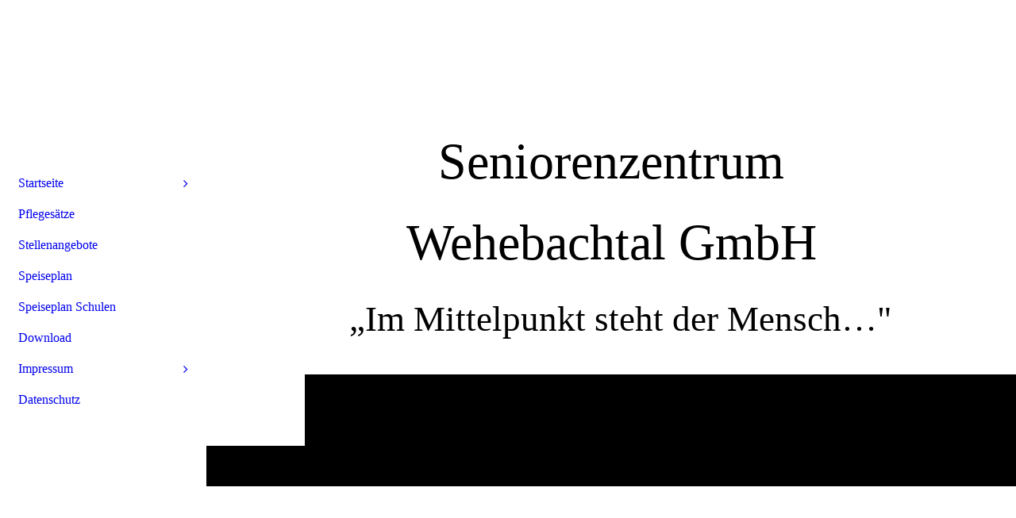

--- FILE ---
content_type: text/html; charset=utf-8
request_url: https://www.szwehebachtal.de/Startseite
body_size: 29101
content:
<!DOCTYPE html><html lang="de"><head><meta http-equiv="Content-Type" content="text/html; charset=UTF-8"><title>Seniorenzentrum Wehebachtal GmbH - Startseite</title><link href="https://szwehebachtal.de/Startseite" rel="canonical"><meta content="Seniorenzentrum Wehebachtal GmbH - Startseite" property="og:title"><meta content="website" property="og:type"><meta content="https://szwehebachtal.de/Startseite" property="og:url"><script>
              window.beng = window.beng || {};
              window.beng.env = {
                language: "en",
                country: "US",
                mode: "deploy",
                context: "page",
                pageId: "000003284351",
                skeletonId: "",
                scope: "HTO01FLQYNLF",
                isProtected: false,
                navigationText: "Startseite",
                instance: "1",
                common_prefix: "https://homepagedesigner.telekom.de",
                design_common: "https://homepagedesigner.telekom.de/beng/designs/",
                design_template: "oem/cm_dh_090",
                path_design: "https://homepagedesigner.telekom.de/beng/designs/data/oem/cm_dh_090/",
                path_res: "https://homepagedesigner.telekom.de/res/",
                path_bengres: "https://homepagedesigner.telekom.de/beng/res/",
                masterDomain: "",
                preferredDomain: "",
                preprocessHostingUri: function(uri) {
                  
                    return uri || "";
                  
                },
                hideEmptyAreas: false
              };
            </script><script xmlns="http://www.w3.org/1999/xhtml" src="https://homepagedesigner.telekom.de/cm4all-beng-proxy/beng-proxy.js">;</script><link xmlns="http://www.w3.org/1999/xhtml" rel="stylesheet" href="https://homepagedesigner.telekom.de/.cm4all/e/static/3rdparty/font-awesome/css/font-awesome.min.css"></link><link rel="stylesheet" type="text/css" href="//homepagedesigner.telekom.de/.cm4all/res/static/libcm4all-js-widget/3.89.7/css/widget-runtime.css"/>

<link rel="stylesheet" type="text/css" href="//homepagedesigner.telekom.de/.cm4all/res/static/beng-editor/5.3.130/css/deploy.css"/>

<link rel="stylesheet" type="text/css" href="//homepagedesigner.telekom.de/.cm4all/res/static/libcm4all-js-widget/3.89.7/css/slideshow-common.css"/>

<script src="//homepagedesigner.telekom.de/.cm4all/res/static/jquery-1.7/jquery.js">;</script><script src="//homepagedesigner.telekom.de/.cm4all/res/static/prototype-1.7.3/prototype.js">;</script><script src="//homepagedesigner.telekom.de/.cm4all/res/static/jslib/1.4.1/js/legacy.js">;</script><script src="//homepagedesigner.telekom.de/.cm4all/res/static/libcm4all-js-widget/3.89.7/js/widget-runtime.js">;</script>

<script src="//homepagedesigner.telekom.de/.cm4all/res/static/libcm4all-js-widget/3.89.7/js/slideshow-common.js">;</script>

<script src="//homepagedesigner.telekom.de/.cm4all/res/static/beng-editor/5.3.130/js/deploy.js">;</script>

<link href="https://homepagedesigner.telekom.de/.cm4all/designs/static/oem/cm_dh_090/1769040111.8821898/css/main.css" rel="stylesheet" type="text/css"><meta name="viewport" content="width=device-width, initial-scale=1, user-scalable=yes"><link href="https://homepagedesigner.telekom.de/.cm4all/designs/static/oem/cm_dh_090/1769040111.8821898/css/responsive.css" rel="stylesheet" type="text/css"><link href="https://homepagedesigner.telekom.de/.cm4all/designs/static/oem/cm_dh_090/1769040111.8821898/css/cm-templates-global-style.css" rel="stylesheet" type="text/css"><link href="/.cm4all/handler.php/vars.css?v=20260126084736" type="text/css" rel="stylesheet"><style type="text/css">.cm-logo {background-image: url("/.cm4all/sysdb.iproc/keyvisuals/650540455d83d7ef79fa8feef9e67bbc.jpg/scale_0_0/650540455d83d7ef79fa8feef9e67bbc.jpg");background-size: auto auto;
background-position: center;
background-repeat: no-repeat;
      }</style><script type="text/javascript">window.cmLogoWidgetId = "CMTOI_cm4all_com_widgets_Logo_15651600";
            window.cmLogoGetCommonWidget = function (){
                return new cm4all.Common.Widget({
            base    : "/Startseite",
            session : "",
            frame   : "",
            path    : "CMTOI_cm4all_com_widgets_Logo_15651600"
        })
            };
            window.logoConfiguration = {
                "cm-logo-x" : "2",
        "cm-logo-y" : "0",
        "cm-logo-v" : "2.0",
        "cm-logo-w" : "266",
        "cm-logo-h" : "115",
        "cm-logo-di" : "sys/cm_dh_070",
        "cm-logo-u" : "public-service://0/",
        "cm-logo-k" : "/.cm4all/sysdb/keyvisuals/650540455d83d7ef79fa8feef9e67bbc.jpg",
        "cm-logo-bc" : "",
        "cm-logo-ln" : "",
        "cm-logo-ln$" : "",
        "cm-logo-hi" : false
        ,
        _logoBaseUrl : "\/.cm4all\/sysdb.iproc\/keyvisuals\/650540455d83d7ef79fa8feef9e67bbc.jpg\/scale_0_0\/",
        _logoPath : "650540455d83d7ef79fa8feef9e67bbc.jpg"
        };
          jQuery(document).ready(function() {
            var logoElement = jQuery(".cm-logo");
            logoElement.attr("role", "img");
            logoElement.attr("tabindex", "0");
            logoElement.attr("aria-label", "logo");
          });
        </script><link  rel="shortcut icon"   href="/Startseite;focus=CMTOI_cm4all_com_widgets_Favicon_15651613&amp;path=show&amp;frame=CMTOI_cm4all_com_widgets_Favicon_15651613?subaction=icon" type="image/png"/><style id="cm_table_styles">
      /*CM7039301669916553442_begin*/
        #CM7039301669916553442_div {
          margin: 0;
          padding: 0;
          
            width: 100%;
            max-width: 100%;
          
        }
        #CM7039301669916553442 {
          border-spacing: 0px;
          
            width: 100%;
          
            margin: 10px -5px; 
            text-align: left;
          
            table-layout: fixed;
          
            border-top: 1px solid #999999;
            border-bottom: 1px solid #999999;
            width: 100%;
          
        }
        #CM7039301669916553442 tr.cm_table {
          
            vertical-align: top;
          
        }
        #CM7039301669916553442 td.cm_table {
            padding: 5px;
            
        }
        #CM7039301669916553442 tr.cm_table.cm_firstrow td.cm_table {
          border-top: 0;
        }
        #CM7039301669916553442 tr.cm_table.cm_lastrow td.cm_table {
          border-bottom: 0;
        }
        #CM7039301669916553442 td.cm_table.cm_firstcol {
          border-left: 0;
        }
        #CM7039301669916553442 td.cm_table.cm_lastcol {
          border-right: 0;
        }
      /*CM7039301669916553442_end*/
    
      /*CM175b1125741d940cd5b4f5d88_begin*/
        #CM175b1125741d940cd5b4f5d88_div {
          margin: 0;
          padding: 0;
          
            width: 100%;
            max-width: 100%;
          
        }
        #CM175b1125741d940cd5b4f5d88 {
          border-spacing: 0px;
          
            width: 100%;
          
            margin: 10px -5px; 
            text-align: left;
          
            table-layout: fixed;
          
            border-top: 1px solid #999999;
            border-bottom: 1px solid #999999;
            width: 100%;
          
        }
        #CM175b1125741d940cd5b4f5d88 tr.cm_table {
          
            vertical-align: top;
          
        }
        #CM175b1125741d940cd5b4f5d88 td.cm_table {
            padding: 5px;
            
        }
        #CM175b1125741d940cd5b4f5d88 tr.cm_table.cm_firstrow td.cm_table {
          border-top: 0;
        }
        #CM175b1125741d940cd5b4f5d88 tr.cm_table.cm_lastrow td.cm_table {
          border-bottom: 0;
        }
        #CM175b1125741d940cd5b4f5d88 td.cm_table.cm_firstcol {
          border-left: 0;
        }
        #CM175b1125741d940cd5b4f5d88 td.cm_table.cm_lastcol {
          border-right: 0;
        }
      /*CM175b1125741d940cd5b4f5d88_end*/
    </style><style id="cm_background_queries"></style><script type="application/x-cm4all-cookie-consent" data-code=""></script></head><body ondrop="return false;" class=" device-desktop cm-deploy cm-deploy-342 cm-deploy-4x"><div class="cm-background" data-cm-qa-bg="image"></div><div class="cm-background-video" data-cm-qa-bg="video"></div><div class="cm-background-effects" data-cm-qa-bg="effect"></div><div class="template_wrapper cm-templates-container"><div class="right_wrapper"><header class="kv_wrapper cm_can_be_empty"><div class="cm-templates-title-container cm-template-keyvisual__media cm_can_be_empty cm-kv-0" id="keyvisual"></div><div class="title_wrapper cm_can_be_empty"><div class="title cm_can_be_empty cm-templates-heading__title" id="title" style="visibility:visible;">Seniorenzentrum Wehebachtal GmbH<br></div><div class="subtitle cm_can_be_empty cm-templates-heading__subtitle" id="subtitle" style="visibility:visible;">  „Im Mittelpunkt steht der Mensch…"<br> <br><span style="color: #ffffff;">!</span><span style="color: #ffffff; font-size: 22px;">!!Wir suchen noch als Verstärkung für unser Team </span><span style="color: #ffffff; font-size: 22px;">Altenpflegehelfer/innen </span><span style="color: #ffffff;">(m/w/d) </span><span style="color: #ffffff; font-size: 22px;">, Koch/ Köchin mit </span><span style="color: #ffffff; font-size: 22px;">Erfahrung</span><span style="color: #ffffff; font-size: 22px;"> in der Gemeinschaftsverpflegung Teil/ Vollzeit</span><br></div></div></header><div class="cm-template-content content_wrapper triangle_design"><main class="cm-template-content__main design_content cm-templates-text" id="content_main" data-cm-hintable="yes"><br><br><p><strong style="font-size: 28px;">Information zum Coronavirus  (Covid-19) </strong></p><div class="clearFloating" style="clear:both;height: 0px; width: auto;"></div><div id="widgetcontainer_TKOMSI_cm4all_com_widgets_DownloadWidget_23102618" class="
				    cm_widget_block
					cm_widget cm4all_com_widgets_DownloadWidget cm_widget_block_center" style="width:100%; max-width:100%; "><div class="cm_widget_anchor"><a name="TKOMSI_cm4all_com_widgets_DownloadWidget_23102618" id="widgetanchor_TKOMSI_cm4all_com_widgets_DownloadWidget_23102618"><!--cm4all.com.widgets.DownloadWidget--></a></div><script type="text/javascript">Common.loadCss("https://homepagedesigner.telekom.de/.cm4all/widgetres.php/cm4all.com.widgets.DownloadWidget//show.css?v=3.3.29");</script><div style="width:100%;" class="widget-wide cm-download-widget"><table style="max-width:100%;"><tr><td><a href="/.cm4all/uproc.php/0/Aushang.pdf?cdp=a&amp;_=17dc3f0ebee"  ><img style="border:none;" src="https://homepagedesigner.telekom.de/.cm4all/widgetres.php/cm4all.com.widgets.DownloadWidget//mime_pdf.png?v=3.3.29"></a></td><td><b>Besuchskonzept</b><br><a href="/.cm4all/uproc.php/0/Aushang.pdf?cdp=a&_=17dc3f0ebee">Aushang.pdf</a> (111.8KB)</td></tr></table></div><div style="width:100%;" class="widget-small cm-download-widget"><b>Besuchskonzept</b><br><table style="max-width:100%;"><tr><td><a href="/.cm4all/uproc.php/0/Aushang.pdf?cdp=a&amp;_=17dc3f0ebee"  ><img style="border:none;" src="https://homepagedesigner.telekom.de/.cm4all/widgetres.php/cm4all.com.widgets.DownloadWidget//mime_pdf.png?v=3.3.29"></a></td><td><a href="/.cm4all/uproc.php/0/Aushang.pdf?cdp=a&_=17dc3f0ebee">Aushang.pdf</a> (111.8KB)</td></tr></table></div></div><div id="CM7039301669916553442_div" style="overflow-x:auto;"><table id="CM7039301669916553442" class="cm_table"><tbody class="cm_table"><tr class="cm_table cm_firstrow cm_lastrow"><td class="cm_table cm_firstcol cm_lastcol"><p><span style="font-family: Roboto, sans-serif; font-size: inherit; font-style: inherit;">Herzlich willkommen auf unserer Internetpräsenz</span><br></p><p style="font-size: inherit;"><em style="font-size: inherit; font-family: inherit; font-weight: inherit;"><span style="font-family: Roboto, sans-serif;">Das Seniorenzentrum Wehebachtal GmbH ist eine Einrichtung neuester Generation, </span></em><br></p><p style="font-size: inherit;"><em><span style="font-family: Roboto, sans-serif;">in privater Trägerschaft von Familie Tittel, und wird generationsübergreifend als Familienbetrieb geführt, </span></em></p><p style="font-size: inherit;"><em><span style="font-family: Roboto, sans-serif;">Unsere Achtung vor dem Alter ist begleitet durch unsere Achtung vor dem Menschen als Individuum. Aus dieser Einstellung heraus betreiben wir seit 1998 diese Einrichtung. </span></em></p><p style="font-size: inherit;"><em><span style="font-family: Roboto, sans-serif;">Die Nächstenliebe ist eine Tradition in unserer Familie, der wir uns durch unsere Erziehung und unserem persönlichen Lebensweg verpflichtet fühlen und sie auch an nachfolgende Generationen weitergeben. </span></em></p><p style="font-size: inherit;"><em><span style="font-family: Roboto, sans-serif;">Durch die Erkenntnis, dass ein jeder altert und somit irgendwann einmal pflegebedürftig werden kann und unserer persönlichen Erwartung an Altenpflege,</span></em></p><p style="font-size: inherit;"><em><span style="font-family: Roboto, sans-serif;">so wie wir sie einmal erleben möchten, betreiben wir diese Einrichtung mit dem erklärten Ziel, </span></em></p><p style="font-size: inherit;"><em><span style="font-family: Roboto, sans-serif;">die Achtung und den Erhalt der Menschenwürde eines Individuums, egal ob Bewohner, Angehöriger, oder Mitarbeiter zu respektieren und bewahren. </span></em></p><p style="font-size: inherit;"><em><span style="font-family: Roboto, sans-serif;">Unsere Lebensaufgabe, die wir auch unseren Kindern repliziert haben, ist es, älteren und betagten Menschen den Lebensabend so angenehm wie möglich in unserem Haus zu gestalten. </span></em></p><p style="font-size: inherit;"><em><span style="font-family: Roboto, sans-serif;">Diese innere Überzeugung und Einstellung zum Alter erfordert ein hohes Maß an sozialer Kompetenz und Einfühlungsvermögen, </span></em></p><p style="font-size: inherit;"><em><span style="font-family: Roboto, sans-serif;">welche wir nicht nur für uns und unsere Mitarbeiter als Voraussetzung ansehen, sondern von jedem der in unserem Namen mit den Bewohnern in Berührung kommt, erwarten.</span></em></p><p style="font-size: inherit;"><em><span style="font-family: Roboto, sans-serif;">In diesem Sinne sehen wir unsere Aufgabe als Leitung darin, Vorgaben und Führungshilfen festzulegen, die einerseits allen eine Orientierung zur Erreichung dieser Zielsetzung bieten, </span></em></p><p style="font-size: inherit;"><em><span style="font-family: Roboto, sans-serif;">andererseits die Freiheit der Fachkräfte in ihrem beruflichen Handeln so wenig wie möglich einschränkt.</span></em></p><p style="font-size: inherit;"><br></p><p style="font-size: inherit;"><br></p><p><br></p><p><br></p></td></tr></tbody></table></div><p> </p><div id="CM175b1125741d940cd5b4f5d88_div" style="overflow-x:auto;"><table id="CM175b1125741d940cd5b4f5d88" style="font-family: Tahoma, Geneva, sans-serif; font-style: normal;" class="cm_table"><tbody class="cm_table"><tr class="cm_table cm_firstrow cm_lastrow"><td class="cm_table cm_firstcol cm_lastcol"><p><br></p></td></tr></tbody></table></div><div id="cm_bottom_clearer"></div><div id="cm_bottom_clearer" style="clear: both;" contenteditable="false"></div></main></div><div class="sidebar_background_wrapper cm-templates-sidebar-container-one cm_can_be_empty"><div class="cm-templates-content-center"><aside class="sidebar cm_can_be_empty" id="widgetbar_page_1" data-cm-hintable="yes"><p> </p><p> </p></aside><aside class="sidebar cm_can_be_empty" id="widgetbar_site_1" data-cm-hintable="yes"><div id="CM14204ead28446382a977a15f8_div"></div><p> </p><p> </p><p> </p><p> </p><p><br> </p><p> </p></aside></div></div><div class="sidebar_main cm-templates-sidebar-container-two cm_can_be_empty"><div class="cm-templates-content-center"><aside class="sidebar cm_can_be_empty" id="widgetbar_page_2" data-cm-hintable="yes"><p> </p></aside><aside class="sidebar cm_can_be_empty" id="widgetbar_site_2" data-cm-hintable="yes"><p> </p></aside></div></div><div class="footer_wrapper cm-templates-footer cm_can_be_empty"><footer class="cm_can_be_empty" id="footer" data-cm-hintable="yes"><p style="text-align: center;">©  Seniorenzentrum Wehebachtal GmbH </p></footer></div></div><div class="left_wrapper"><div class="cm_can_be_empty cm-logo" id="logo"></div><nav class="navigation_wrapper cm_with_forcesub" id="cm_navigation"><ul id="cm_mainnavigation"><li id="cm_navigation_pid_3284351" class="cm_current cm_has_subnavigation"><a title="Startseite" href="/Startseite" class="cm_anchor">Startseite</a><ul class="cm_subnavigation" id="cm_subnavigation_pid_3284351"><li id="cm_navigation_pid_3284345"><a title="Unser Team" href="/Startseite/Unser-Team" class="cm_anchor">Unser Team</a></li><li id="cm_navigation_pid_3284350"><a title="Wir über uns " href="/Startseite/Wir-ueber-uns" class="cm_anchor">Wir über uns </a></li><li id="cm_navigation_pid_3284341"><a title="Bildergalerie" href="/Startseite/Bildergalerie" class="cm_anchor">Bildergalerie</a></li></ul></li><li id="cm_navigation_pid_3335826"><a title="Pflegesätze" href="/Pflegesaetze" class="cm_anchor">Pflegesätze</a></li><li id="cm_navigation_pid_3284346"><a title="Stellenangebote" href="/Stellenangebote" class="cm_anchor">Stellenangebote</a></li><li id="cm_navigation_pid_3284343"><a title="Speiseplan" href="/Speiseplan" class="cm_anchor">Speiseplan</a></li><li id="cm_navigation_pid_3284342"><a title="Speiseplan Schulen" href="/Speiseplan-Schulen" class="cm_anchor">Speiseplan Schulen</a></li><li id="cm_navigation_pid_3284339"><a title="Download" href="/Download" class="cm_anchor">Download</a></li><li id="cm_navigation_pid_3284337" class="cm_has_subnavigation"><a title="Impressum" href="/Impressum" class="cm_anchor">Impressum</a><ul class="cm_subnavigation" id="cm_subnavigation_pid_3284337"><li id="cm_navigation_pid_3284338"><a title="geschützter Bereich" href="/Impressum/geschuetzter-Bereich" class="cm_anchor">geschützter Bereich</a></li></ul></li><li id="cm_navigation_pid_3934662"><a title="Datenschutz" href="/Datenschutz" class="cm_anchor">Datenschutz</a></li></ul></nav></div></div><div class="toggle_wrapper toggle2"><div class="toggle_btn"> </div><div class="toggle_btn"> </div><div class="toggle_btn"> </div></div><script type="text/javascript" src="https://homepagedesigner.telekom.de/.cm4all/designs/static/oem/cm_dh_090/1769040111.8821898/js/effects.js"></script><script type="text/javascript" src="https://homepagedesigner.telekom.de/.cm4all/designs/static/oem/cm_dh_090/1769040111.8821898/js/parallax.js"></script><script type="text/javascript" src="https://homepagedesigner.telekom.de/.cm4all/designs/static/oem/cm_dh_090/1769040111.8821898/js/cm_template-focus-point.js"></script><script type="text/javascript" src="https://homepagedesigner.telekom.de/.cm4all/designs/static/oem/cm_dh_090/1769040111.8821898/js/cm-templates-global-script.js"></script><script type="text/javascript">changeview(jQuery('#cm_mainnavigation').height());</script><div class="cm_widget_anchor"><a name="TKOMSI_cm4all_com_widgets_CookiePolicy_20369824" id="widgetanchor_TKOMSI_cm4all_com_widgets_CookiePolicy_20369824"><!--cm4all.com.widgets.CookiePolicy--></a></div><div style="display:none" class="cm-wp-container cm4all-cookie-policy-placeholder-template"><div class="cm-wp-header"><h4 class="cm-wp-header__headline">Externe Inhalte</h4><p class="cm-wp-header__text">Die an dieser Stelle vorgesehenen Inhalte können aufgrund Ihrer aktuellen <a class="cm-wp-header__link" href="#" onclick="openCookieSettings();return false;">Cookie-Einstellungen</a> nicht angezeigt werden.</p></div><div class="cm-wp-content"><div class="cm-wp-content__control"><label aria-checked="false" role="switch" tabindex="0" class="cm-wp-content-switcher"><input tabindex="-1" type="checkbox" class="cm-wp-content-switcher__checkbox" /><span class="cm-wp-content-switcher__label">Drittanbieter-Inhalte</span></label></div><p class="cm-wp-content__text">Diese Webseite bietet möglicherweise Inhalte oder Funktionalitäten an, die von Drittanbietern eigenverantwortlich zur Verfügung gestellt werden. Diese Drittanbieter können eigene Cookies setzen, z.B. um die Nutzeraktivität zu verfolgen oder ihre Angebote zu personalisieren und zu optimieren.</p></div></div><div aria-labelledby="cookieSettingsDialogTitle" role="dialog" style="position: fixed;" class="cm-cookie-container cm-hidden" id="cookieSettingsDialog"><div class="cm-cookie-header"><h4 id="cookieSettingsDialogTitle" class="cm-cookie-header__headline">Cookie-Einstellungen</h4><div autofocus="autofocus" tabindex="0" role="button" class="cm-cookie-header__close-button" title="Schließen"></div></div><div aria-describedby="cookieSettingsDialogContent" class="cm-cookie-content"><p id="cookieSettingsDialogContent" class="cm-cookie-content__text">Diese Webseite verwendet Cookies, um Besuchern ein optimales Nutzererlebnis zu bieten. Bestimmte Inhalte von Drittanbietern werden nur angezeigt, wenn die entsprechende Option aktiviert ist. Die Datenverarbeitung kann dann auch in einem Drittland erfolgen. Weitere Informationen hierzu in der Datenschutzerklärung.</p><div class="cm-cookie-content__controls"><div class="cm-cookie-controls-container"><div class="cm-cookie-controls cm-cookie-controls--essential"><div class="cm-cookie-flex-wrapper"><label aria-details="cookieSettingsEssentialDetails" aria-labelledby="cookieSettingsEssentialLabel" aria-checked="true" role="switch" tabindex="0" class="cm-cookie-switch-wrapper"><input tabindex="-1" id="cookieSettingsEssential" type="checkbox" disabled="disabled" checked="checked" /><span></span></label><div class="cm-cookie-expand-wrapper"><span id="cookieSettingsEssentialLabel">Technisch notwendige</span><div tabindex="0" aria-controls="cookieSettingsEssentialDetails" aria-expanded="false" role="button" class="cm-cookie-content-expansion-button" title="Erweitern / Zuklappen"></div></div></div><div class="cm-cookie-content-expansion-text" id="cookieSettingsEssentialDetails">Diese Cookies sind zum Betrieb der Webseite notwendig, z.B. zum Schutz vor Hackerangriffen und zur Gewährleistung eines konsistenten und der Nachfrage angepassten Erscheinungsbilds der Seite.</div></div><div class="cm-cookie-controls cm-cookie-controls--statistic"><div class="cm-cookie-flex-wrapper"><label aria-details="cookieSettingsStatisticsDetails" aria-labelledby="cookieSettingsStatisticsLabel" aria-checked="false" role="switch" tabindex="0" class="cm-cookie-switch-wrapper"><input tabindex="-1" id="cookieSettingsStatistics" type="checkbox" /><span></span></label><div class="cm-cookie-expand-wrapper"><span id="cookieSettingsStatisticsLabel">Analytische</span><div tabindex="0" aria-controls="cookieSettingsStatisticsDetails" aria-expanded="false" role="button" class="cm-cookie-content-expansion-button" title="Erweitern / Zuklappen"></div></div></div><div class="cm-cookie-content-expansion-text" id="cookieSettingsStatisticsDetails">Diese Cookies werden verwendet, um das Nutzererlebnis weiter zu optimieren. Hierunter fallen auch Statistiken, die dem Webseitenbetreiber von Drittanbietern zur Verfügung gestellt werden, sowie die Ausspielung von personalisierter Werbung durch die Nachverfolgung der Nutzeraktivität über verschiedene Webseiten.</div></div><div class="cm-cookie-controls cm-cookie-controls--third-party"><div class="cm-cookie-flex-wrapper"><label aria-details="cookieSettingsThirdpartyDetails" aria-labelledby="cookieSettingsThirdpartyLabel" aria-checked="false" role="switch" tabindex="0" class="cm-cookie-switch-wrapper"><input tabindex="-1" id="cookieSettingsThirdparty" type="checkbox" /><span></span></label><div class="cm-cookie-expand-wrapper"><span id="cookieSettingsThirdpartyLabel">Drittanbieter-Inhalte</span><div tabindex="0" aria-controls="cookieSettingsThirdpartyDetails" aria-expanded="false" role="button" class="cm-cookie-content-expansion-button" title="Erweitern / Zuklappen"></div></div></div><div class="cm-cookie-content-expansion-text" id="cookieSettingsThirdpartyDetails">Diese Webseite bietet möglicherweise Inhalte oder Funktionalitäten an, die von Drittanbietern eigenverantwortlich zur Verfügung gestellt werden. Diese Drittanbieter können eigene Cookies setzen, z.B. um die Nutzeraktivität zu verfolgen oder ihre Angebote zu personalisieren und zu optimieren.</div></div></div><div class="cm-cookie-content-button"><div tabindex="0" role="button" onclick="rejectAllCookieTypes(); setTimeout(saveCookieSettings, 400);" class="cm-cookie-button cm-cookie-content-button--reject-all"><span>Ablehnen</span></div><div tabindex="0" role="button" onclick="selectAllCookieTypes(); setTimeout(saveCookieSettings, 400);" class="cm-cookie-button cm-cookie-content-button--accept-all"><span>Alle akzeptieren</span></div><div tabindex="0" role="button" onclick="saveCookieSettings();" class="cm-cookie-button cm-cookie-content-button--save"><span>Speichern</span></div></div></div></div><div class="cm-cookie-footer"><a rel="noreferrer noopener nofollow" target="_blank" href="https://homepagedesigner.telekom.de/.cm4all/s/cookiepolicy?rid=1000003&amp;lc=de_DE" class="cm-cookie-footer__link">Mehr Informationen</a></div></div><script type="text/javascript">
      Common.loadCss("/.cm4all/widgetres.php/cm4all.com.widgets.CookiePolicy/show.css?v=3.3.29");
    </script><script data-tracking="true" data-cookie-settings-enabled="true" src="https://homepagedesigner.telekom.de/.cm4all/widgetres.php/cm4all.com.widgets.CookiePolicy/show.js?v=3.3.29" defer="defer" id="cookieSettingsScript"></script><noscript ><div style="position:absolute;bottom:0;" id="statdiv"><img alt="" height="1" width="1" src="https://homepagedesigner.telekom.de/.cm4all/_pixel.img?site=1631897--u3LmoUr&amp;page=pid_3284351&amp;path=%2FStartseite&amp;nt=Startseite"/></div></noscript><script  type="text/javascript">//<![CDATA[
            document.body.insertAdjacentHTML('beforeend', '<div style="position:absolute;bottom:0;" id="statdiv"><img alt="" height="1" width="1" src="https://homepagedesigner.telekom.de/.cm4all/_pixel.img?site=1631897--u3LmoUr&amp;page=pid_3284351&amp;path=%2FStartseite&amp;nt=Startseite&amp;domain='+escape(document.location.hostname)+'&amp;ref='+escape(document.referrer)+'"/></div>');
        //]]></script><div style="display: none;" id="keyvisualWidgetVideosContainer"></div><style type="text/css">.cm-kv-0 {
background-image: url("/.cm4all/sysdb.iproc/keyvisuals/5bac602d2a180a90e8bd5796a66469db.jpg/scale_0_0/5bac602d2a180a90e8bd5796a66469db.jpg");
background-position: center;
background-repeat: no-repeat;
}
</style><style type="text/css">
			#keyvisual {
				overflow: hidden;
			}
			.kv-video-wrapper {
				width: 100%;
				height: 100%;
				position: relative;
			}
			</style><script type="text/javascript">
				jQuery(document).ready(function() {
					function moveTempVideos(slideshow, isEditorMode) {
						var videosContainer = document.getElementById('keyvisualWidgetVideosContainer');
						if (videosContainer) {
							while (videosContainer.firstChild) {
								var div = videosContainer.firstChild;
								var divPosition = div.className.substring('cm-kv-0-tempvideo-'.length);
								if (isEditorMode && parseInt(divPosition) > 1) {
									break;
								}
								videosContainer.removeChild(div);
								if (div.nodeType == Node.ELEMENT_NODE) {
									var pos = '';
									if (slideshow) {
										pos = '-' + divPosition;
									}
									var kv = document.querySelector('.cm-kv-0' + pos);
									if (kv) {
										if (!slideshow) {
											var wrapperDiv = document.createElement("div"); 
											wrapperDiv.setAttribute("class", "kv-video-wrapper");
											kv.insertBefore(wrapperDiv, kv.firstChild);
											kv = wrapperDiv;
										}
										while (div.firstChild) {
											kv.appendChild(div.firstChild);
										}
										if (!slideshow) {
											break;
										}
									}
								}
							}
						}
					}

					function kvClickAction(mode, href) {
						if (mode == 'internal') {
							if (!window.top.syntony || !/_home$/.test(window.top.syntony.bifmState)) {
								window.location.href = href;
							}
						} else if (mode == 'external') {
							var a = document.createElement('a');
							a.href = href;
							a.target = '_blank';
							a.rel = 'noreferrer noopener';
							a.click();
						}
					}

					var keyvisualElement = jQuery("[cm_type=keyvisual]");
					if(keyvisualElement.length == 0){
						keyvisualElement = jQuery("#keyvisual");
					}
					if(keyvisualElement.length == 0){
						keyvisualElement = jQuery("[class~=cm-kv-0]");
					}
				
						keyvisualElement.attr("role", "img");
						keyvisualElement.attr("tabindex", "0");
						keyvisualElement.attr("aria-label", "hauptgrafik");
					
					moveTempVideos(false, false);
					var video = document.querySelector('#keyvisual video');
					if (video) {
						video.play();
					}
				
			});
		</script></body></html>
